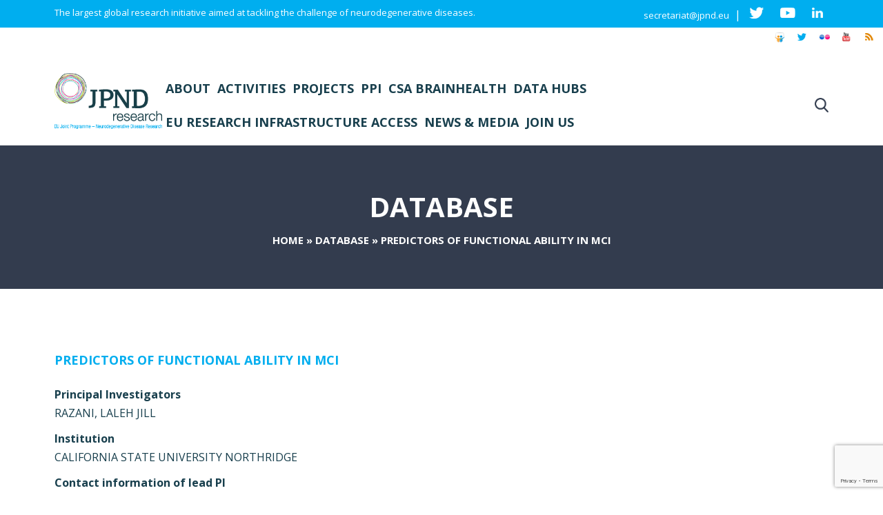

--- FILE ---
content_type: text/html; charset=utf-8
request_url: https://www.google.com/recaptcha/api2/anchor?ar=1&k=6LfnpwkfAAAAACN4Tygh4HjJDUEbzb7akKn784FD&co=aHR0cHM6Ly9uZXVyb2RlZ2VuZXJhdGlvbnJlc2VhcmNoLmV1OjQ0Mw..&hl=en&v=N67nZn4AqZkNcbeMu4prBgzg&size=invisible&anchor-ms=20000&execute-ms=30000&cb=jz09wpfpa8i0
body_size: 48922
content:
<!DOCTYPE HTML><html dir="ltr" lang="en"><head><meta http-equiv="Content-Type" content="text/html; charset=UTF-8">
<meta http-equiv="X-UA-Compatible" content="IE=edge">
<title>reCAPTCHA</title>
<style type="text/css">
/* cyrillic-ext */
@font-face {
  font-family: 'Roboto';
  font-style: normal;
  font-weight: 400;
  font-stretch: 100%;
  src: url(//fonts.gstatic.com/s/roboto/v48/KFO7CnqEu92Fr1ME7kSn66aGLdTylUAMa3GUBHMdazTgWw.woff2) format('woff2');
  unicode-range: U+0460-052F, U+1C80-1C8A, U+20B4, U+2DE0-2DFF, U+A640-A69F, U+FE2E-FE2F;
}
/* cyrillic */
@font-face {
  font-family: 'Roboto';
  font-style: normal;
  font-weight: 400;
  font-stretch: 100%;
  src: url(//fonts.gstatic.com/s/roboto/v48/KFO7CnqEu92Fr1ME7kSn66aGLdTylUAMa3iUBHMdazTgWw.woff2) format('woff2');
  unicode-range: U+0301, U+0400-045F, U+0490-0491, U+04B0-04B1, U+2116;
}
/* greek-ext */
@font-face {
  font-family: 'Roboto';
  font-style: normal;
  font-weight: 400;
  font-stretch: 100%;
  src: url(//fonts.gstatic.com/s/roboto/v48/KFO7CnqEu92Fr1ME7kSn66aGLdTylUAMa3CUBHMdazTgWw.woff2) format('woff2');
  unicode-range: U+1F00-1FFF;
}
/* greek */
@font-face {
  font-family: 'Roboto';
  font-style: normal;
  font-weight: 400;
  font-stretch: 100%;
  src: url(//fonts.gstatic.com/s/roboto/v48/KFO7CnqEu92Fr1ME7kSn66aGLdTylUAMa3-UBHMdazTgWw.woff2) format('woff2');
  unicode-range: U+0370-0377, U+037A-037F, U+0384-038A, U+038C, U+038E-03A1, U+03A3-03FF;
}
/* math */
@font-face {
  font-family: 'Roboto';
  font-style: normal;
  font-weight: 400;
  font-stretch: 100%;
  src: url(//fonts.gstatic.com/s/roboto/v48/KFO7CnqEu92Fr1ME7kSn66aGLdTylUAMawCUBHMdazTgWw.woff2) format('woff2');
  unicode-range: U+0302-0303, U+0305, U+0307-0308, U+0310, U+0312, U+0315, U+031A, U+0326-0327, U+032C, U+032F-0330, U+0332-0333, U+0338, U+033A, U+0346, U+034D, U+0391-03A1, U+03A3-03A9, U+03B1-03C9, U+03D1, U+03D5-03D6, U+03F0-03F1, U+03F4-03F5, U+2016-2017, U+2034-2038, U+203C, U+2040, U+2043, U+2047, U+2050, U+2057, U+205F, U+2070-2071, U+2074-208E, U+2090-209C, U+20D0-20DC, U+20E1, U+20E5-20EF, U+2100-2112, U+2114-2115, U+2117-2121, U+2123-214F, U+2190, U+2192, U+2194-21AE, U+21B0-21E5, U+21F1-21F2, U+21F4-2211, U+2213-2214, U+2216-22FF, U+2308-230B, U+2310, U+2319, U+231C-2321, U+2336-237A, U+237C, U+2395, U+239B-23B7, U+23D0, U+23DC-23E1, U+2474-2475, U+25AF, U+25B3, U+25B7, U+25BD, U+25C1, U+25CA, U+25CC, U+25FB, U+266D-266F, U+27C0-27FF, U+2900-2AFF, U+2B0E-2B11, U+2B30-2B4C, U+2BFE, U+3030, U+FF5B, U+FF5D, U+1D400-1D7FF, U+1EE00-1EEFF;
}
/* symbols */
@font-face {
  font-family: 'Roboto';
  font-style: normal;
  font-weight: 400;
  font-stretch: 100%;
  src: url(//fonts.gstatic.com/s/roboto/v48/KFO7CnqEu92Fr1ME7kSn66aGLdTylUAMaxKUBHMdazTgWw.woff2) format('woff2');
  unicode-range: U+0001-000C, U+000E-001F, U+007F-009F, U+20DD-20E0, U+20E2-20E4, U+2150-218F, U+2190, U+2192, U+2194-2199, U+21AF, U+21E6-21F0, U+21F3, U+2218-2219, U+2299, U+22C4-22C6, U+2300-243F, U+2440-244A, U+2460-24FF, U+25A0-27BF, U+2800-28FF, U+2921-2922, U+2981, U+29BF, U+29EB, U+2B00-2BFF, U+4DC0-4DFF, U+FFF9-FFFB, U+10140-1018E, U+10190-1019C, U+101A0, U+101D0-101FD, U+102E0-102FB, U+10E60-10E7E, U+1D2C0-1D2D3, U+1D2E0-1D37F, U+1F000-1F0FF, U+1F100-1F1AD, U+1F1E6-1F1FF, U+1F30D-1F30F, U+1F315, U+1F31C, U+1F31E, U+1F320-1F32C, U+1F336, U+1F378, U+1F37D, U+1F382, U+1F393-1F39F, U+1F3A7-1F3A8, U+1F3AC-1F3AF, U+1F3C2, U+1F3C4-1F3C6, U+1F3CA-1F3CE, U+1F3D4-1F3E0, U+1F3ED, U+1F3F1-1F3F3, U+1F3F5-1F3F7, U+1F408, U+1F415, U+1F41F, U+1F426, U+1F43F, U+1F441-1F442, U+1F444, U+1F446-1F449, U+1F44C-1F44E, U+1F453, U+1F46A, U+1F47D, U+1F4A3, U+1F4B0, U+1F4B3, U+1F4B9, U+1F4BB, U+1F4BF, U+1F4C8-1F4CB, U+1F4D6, U+1F4DA, U+1F4DF, U+1F4E3-1F4E6, U+1F4EA-1F4ED, U+1F4F7, U+1F4F9-1F4FB, U+1F4FD-1F4FE, U+1F503, U+1F507-1F50B, U+1F50D, U+1F512-1F513, U+1F53E-1F54A, U+1F54F-1F5FA, U+1F610, U+1F650-1F67F, U+1F687, U+1F68D, U+1F691, U+1F694, U+1F698, U+1F6AD, U+1F6B2, U+1F6B9-1F6BA, U+1F6BC, U+1F6C6-1F6CF, U+1F6D3-1F6D7, U+1F6E0-1F6EA, U+1F6F0-1F6F3, U+1F6F7-1F6FC, U+1F700-1F7FF, U+1F800-1F80B, U+1F810-1F847, U+1F850-1F859, U+1F860-1F887, U+1F890-1F8AD, U+1F8B0-1F8BB, U+1F8C0-1F8C1, U+1F900-1F90B, U+1F93B, U+1F946, U+1F984, U+1F996, U+1F9E9, U+1FA00-1FA6F, U+1FA70-1FA7C, U+1FA80-1FA89, U+1FA8F-1FAC6, U+1FACE-1FADC, U+1FADF-1FAE9, U+1FAF0-1FAF8, U+1FB00-1FBFF;
}
/* vietnamese */
@font-face {
  font-family: 'Roboto';
  font-style: normal;
  font-weight: 400;
  font-stretch: 100%;
  src: url(//fonts.gstatic.com/s/roboto/v48/KFO7CnqEu92Fr1ME7kSn66aGLdTylUAMa3OUBHMdazTgWw.woff2) format('woff2');
  unicode-range: U+0102-0103, U+0110-0111, U+0128-0129, U+0168-0169, U+01A0-01A1, U+01AF-01B0, U+0300-0301, U+0303-0304, U+0308-0309, U+0323, U+0329, U+1EA0-1EF9, U+20AB;
}
/* latin-ext */
@font-face {
  font-family: 'Roboto';
  font-style: normal;
  font-weight: 400;
  font-stretch: 100%;
  src: url(//fonts.gstatic.com/s/roboto/v48/KFO7CnqEu92Fr1ME7kSn66aGLdTylUAMa3KUBHMdazTgWw.woff2) format('woff2');
  unicode-range: U+0100-02BA, U+02BD-02C5, U+02C7-02CC, U+02CE-02D7, U+02DD-02FF, U+0304, U+0308, U+0329, U+1D00-1DBF, U+1E00-1E9F, U+1EF2-1EFF, U+2020, U+20A0-20AB, U+20AD-20C0, U+2113, U+2C60-2C7F, U+A720-A7FF;
}
/* latin */
@font-face {
  font-family: 'Roboto';
  font-style: normal;
  font-weight: 400;
  font-stretch: 100%;
  src: url(//fonts.gstatic.com/s/roboto/v48/KFO7CnqEu92Fr1ME7kSn66aGLdTylUAMa3yUBHMdazQ.woff2) format('woff2');
  unicode-range: U+0000-00FF, U+0131, U+0152-0153, U+02BB-02BC, U+02C6, U+02DA, U+02DC, U+0304, U+0308, U+0329, U+2000-206F, U+20AC, U+2122, U+2191, U+2193, U+2212, U+2215, U+FEFF, U+FFFD;
}
/* cyrillic-ext */
@font-face {
  font-family: 'Roboto';
  font-style: normal;
  font-weight: 500;
  font-stretch: 100%;
  src: url(//fonts.gstatic.com/s/roboto/v48/KFO7CnqEu92Fr1ME7kSn66aGLdTylUAMa3GUBHMdazTgWw.woff2) format('woff2');
  unicode-range: U+0460-052F, U+1C80-1C8A, U+20B4, U+2DE0-2DFF, U+A640-A69F, U+FE2E-FE2F;
}
/* cyrillic */
@font-face {
  font-family: 'Roboto';
  font-style: normal;
  font-weight: 500;
  font-stretch: 100%;
  src: url(//fonts.gstatic.com/s/roboto/v48/KFO7CnqEu92Fr1ME7kSn66aGLdTylUAMa3iUBHMdazTgWw.woff2) format('woff2');
  unicode-range: U+0301, U+0400-045F, U+0490-0491, U+04B0-04B1, U+2116;
}
/* greek-ext */
@font-face {
  font-family: 'Roboto';
  font-style: normal;
  font-weight: 500;
  font-stretch: 100%;
  src: url(//fonts.gstatic.com/s/roboto/v48/KFO7CnqEu92Fr1ME7kSn66aGLdTylUAMa3CUBHMdazTgWw.woff2) format('woff2');
  unicode-range: U+1F00-1FFF;
}
/* greek */
@font-face {
  font-family: 'Roboto';
  font-style: normal;
  font-weight: 500;
  font-stretch: 100%;
  src: url(//fonts.gstatic.com/s/roboto/v48/KFO7CnqEu92Fr1ME7kSn66aGLdTylUAMa3-UBHMdazTgWw.woff2) format('woff2');
  unicode-range: U+0370-0377, U+037A-037F, U+0384-038A, U+038C, U+038E-03A1, U+03A3-03FF;
}
/* math */
@font-face {
  font-family: 'Roboto';
  font-style: normal;
  font-weight: 500;
  font-stretch: 100%;
  src: url(//fonts.gstatic.com/s/roboto/v48/KFO7CnqEu92Fr1ME7kSn66aGLdTylUAMawCUBHMdazTgWw.woff2) format('woff2');
  unicode-range: U+0302-0303, U+0305, U+0307-0308, U+0310, U+0312, U+0315, U+031A, U+0326-0327, U+032C, U+032F-0330, U+0332-0333, U+0338, U+033A, U+0346, U+034D, U+0391-03A1, U+03A3-03A9, U+03B1-03C9, U+03D1, U+03D5-03D6, U+03F0-03F1, U+03F4-03F5, U+2016-2017, U+2034-2038, U+203C, U+2040, U+2043, U+2047, U+2050, U+2057, U+205F, U+2070-2071, U+2074-208E, U+2090-209C, U+20D0-20DC, U+20E1, U+20E5-20EF, U+2100-2112, U+2114-2115, U+2117-2121, U+2123-214F, U+2190, U+2192, U+2194-21AE, U+21B0-21E5, U+21F1-21F2, U+21F4-2211, U+2213-2214, U+2216-22FF, U+2308-230B, U+2310, U+2319, U+231C-2321, U+2336-237A, U+237C, U+2395, U+239B-23B7, U+23D0, U+23DC-23E1, U+2474-2475, U+25AF, U+25B3, U+25B7, U+25BD, U+25C1, U+25CA, U+25CC, U+25FB, U+266D-266F, U+27C0-27FF, U+2900-2AFF, U+2B0E-2B11, U+2B30-2B4C, U+2BFE, U+3030, U+FF5B, U+FF5D, U+1D400-1D7FF, U+1EE00-1EEFF;
}
/* symbols */
@font-face {
  font-family: 'Roboto';
  font-style: normal;
  font-weight: 500;
  font-stretch: 100%;
  src: url(//fonts.gstatic.com/s/roboto/v48/KFO7CnqEu92Fr1ME7kSn66aGLdTylUAMaxKUBHMdazTgWw.woff2) format('woff2');
  unicode-range: U+0001-000C, U+000E-001F, U+007F-009F, U+20DD-20E0, U+20E2-20E4, U+2150-218F, U+2190, U+2192, U+2194-2199, U+21AF, U+21E6-21F0, U+21F3, U+2218-2219, U+2299, U+22C4-22C6, U+2300-243F, U+2440-244A, U+2460-24FF, U+25A0-27BF, U+2800-28FF, U+2921-2922, U+2981, U+29BF, U+29EB, U+2B00-2BFF, U+4DC0-4DFF, U+FFF9-FFFB, U+10140-1018E, U+10190-1019C, U+101A0, U+101D0-101FD, U+102E0-102FB, U+10E60-10E7E, U+1D2C0-1D2D3, U+1D2E0-1D37F, U+1F000-1F0FF, U+1F100-1F1AD, U+1F1E6-1F1FF, U+1F30D-1F30F, U+1F315, U+1F31C, U+1F31E, U+1F320-1F32C, U+1F336, U+1F378, U+1F37D, U+1F382, U+1F393-1F39F, U+1F3A7-1F3A8, U+1F3AC-1F3AF, U+1F3C2, U+1F3C4-1F3C6, U+1F3CA-1F3CE, U+1F3D4-1F3E0, U+1F3ED, U+1F3F1-1F3F3, U+1F3F5-1F3F7, U+1F408, U+1F415, U+1F41F, U+1F426, U+1F43F, U+1F441-1F442, U+1F444, U+1F446-1F449, U+1F44C-1F44E, U+1F453, U+1F46A, U+1F47D, U+1F4A3, U+1F4B0, U+1F4B3, U+1F4B9, U+1F4BB, U+1F4BF, U+1F4C8-1F4CB, U+1F4D6, U+1F4DA, U+1F4DF, U+1F4E3-1F4E6, U+1F4EA-1F4ED, U+1F4F7, U+1F4F9-1F4FB, U+1F4FD-1F4FE, U+1F503, U+1F507-1F50B, U+1F50D, U+1F512-1F513, U+1F53E-1F54A, U+1F54F-1F5FA, U+1F610, U+1F650-1F67F, U+1F687, U+1F68D, U+1F691, U+1F694, U+1F698, U+1F6AD, U+1F6B2, U+1F6B9-1F6BA, U+1F6BC, U+1F6C6-1F6CF, U+1F6D3-1F6D7, U+1F6E0-1F6EA, U+1F6F0-1F6F3, U+1F6F7-1F6FC, U+1F700-1F7FF, U+1F800-1F80B, U+1F810-1F847, U+1F850-1F859, U+1F860-1F887, U+1F890-1F8AD, U+1F8B0-1F8BB, U+1F8C0-1F8C1, U+1F900-1F90B, U+1F93B, U+1F946, U+1F984, U+1F996, U+1F9E9, U+1FA00-1FA6F, U+1FA70-1FA7C, U+1FA80-1FA89, U+1FA8F-1FAC6, U+1FACE-1FADC, U+1FADF-1FAE9, U+1FAF0-1FAF8, U+1FB00-1FBFF;
}
/* vietnamese */
@font-face {
  font-family: 'Roboto';
  font-style: normal;
  font-weight: 500;
  font-stretch: 100%;
  src: url(//fonts.gstatic.com/s/roboto/v48/KFO7CnqEu92Fr1ME7kSn66aGLdTylUAMa3OUBHMdazTgWw.woff2) format('woff2');
  unicode-range: U+0102-0103, U+0110-0111, U+0128-0129, U+0168-0169, U+01A0-01A1, U+01AF-01B0, U+0300-0301, U+0303-0304, U+0308-0309, U+0323, U+0329, U+1EA0-1EF9, U+20AB;
}
/* latin-ext */
@font-face {
  font-family: 'Roboto';
  font-style: normal;
  font-weight: 500;
  font-stretch: 100%;
  src: url(//fonts.gstatic.com/s/roboto/v48/KFO7CnqEu92Fr1ME7kSn66aGLdTylUAMa3KUBHMdazTgWw.woff2) format('woff2');
  unicode-range: U+0100-02BA, U+02BD-02C5, U+02C7-02CC, U+02CE-02D7, U+02DD-02FF, U+0304, U+0308, U+0329, U+1D00-1DBF, U+1E00-1E9F, U+1EF2-1EFF, U+2020, U+20A0-20AB, U+20AD-20C0, U+2113, U+2C60-2C7F, U+A720-A7FF;
}
/* latin */
@font-face {
  font-family: 'Roboto';
  font-style: normal;
  font-weight: 500;
  font-stretch: 100%;
  src: url(//fonts.gstatic.com/s/roboto/v48/KFO7CnqEu92Fr1ME7kSn66aGLdTylUAMa3yUBHMdazQ.woff2) format('woff2');
  unicode-range: U+0000-00FF, U+0131, U+0152-0153, U+02BB-02BC, U+02C6, U+02DA, U+02DC, U+0304, U+0308, U+0329, U+2000-206F, U+20AC, U+2122, U+2191, U+2193, U+2212, U+2215, U+FEFF, U+FFFD;
}
/* cyrillic-ext */
@font-face {
  font-family: 'Roboto';
  font-style: normal;
  font-weight: 900;
  font-stretch: 100%;
  src: url(//fonts.gstatic.com/s/roboto/v48/KFO7CnqEu92Fr1ME7kSn66aGLdTylUAMa3GUBHMdazTgWw.woff2) format('woff2');
  unicode-range: U+0460-052F, U+1C80-1C8A, U+20B4, U+2DE0-2DFF, U+A640-A69F, U+FE2E-FE2F;
}
/* cyrillic */
@font-face {
  font-family: 'Roboto';
  font-style: normal;
  font-weight: 900;
  font-stretch: 100%;
  src: url(//fonts.gstatic.com/s/roboto/v48/KFO7CnqEu92Fr1ME7kSn66aGLdTylUAMa3iUBHMdazTgWw.woff2) format('woff2');
  unicode-range: U+0301, U+0400-045F, U+0490-0491, U+04B0-04B1, U+2116;
}
/* greek-ext */
@font-face {
  font-family: 'Roboto';
  font-style: normal;
  font-weight: 900;
  font-stretch: 100%;
  src: url(//fonts.gstatic.com/s/roboto/v48/KFO7CnqEu92Fr1ME7kSn66aGLdTylUAMa3CUBHMdazTgWw.woff2) format('woff2');
  unicode-range: U+1F00-1FFF;
}
/* greek */
@font-face {
  font-family: 'Roboto';
  font-style: normal;
  font-weight: 900;
  font-stretch: 100%;
  src: url(//fonts.gstatic.com/s/roboto/v48/KFO7CnqEu92Fr1ME7kSn66aGLdTylUAMa3-UBHMdazTgWw.woff2) format('woff2');
  unicode-range: U+0370-0377, U+037A-037F, U+0384-038A, U+038C, U+038E-03A1, U+03A3-03FF;
}
/* math */
@font-face {
  font-family: 'Roboto';
  font-style: normal;
  font-weight: 900;
  font-stretch: 100%;
  src: url(//fonts.gstatic.com/s/roboto/v48/KFO7CnqEu92Fr1ME7kSn66aGLdTylUAMawCUBHMdazTgWw.woff2) format('woff2');
  unicode-range: U+0302-0303, U+0305, U+0307-0308, U+0310, U+0312, U+0315, U+031A, U+0326-0327, U+032C, U+032F-0330, U+0332-0333, U+0338, U+033A, U+0346, U+034D, U+0391-03A1, U+03A3-03A9, U+03B1-03C9, U+03D1, U+03D5-03D6, U+03F0-03F1, U+03F4-03F5, U+2016-2017, U+2034-2038, U+203C, U+2040, U+2043, U+2047, U+2050, U+2057, U+205F, U+2070-2071, U+2074-208E, U+2090-209C, U+20D0-20DC, U+20E1, U+20E5-20EF, U+2100-2112, U+2114-2115, U+2117-2121, U+2123-214F, U+2190, U+2192, U+2194-21AE, U+21B0-21E5, U+21F1-21F2, U+21F4-2211, U+2213-2214, U+2216-22FF, U+2308-230B, U+2310, U+2319, U+231C-2321, U+2336-237A, U+237C, U+2395, U+239B-23B7, U+23D0, U+23DC-23E1, U+2474-2475, U+25AF, U+25B3, U+25B7, U+25BD, U+25C1, U+25CA, U+25CC, U+25FB, U+266D-266F, U+27C0-27FF, U+2900-2AFF, U+2B0E-2B11, U+2B30-2B4C, U+2BFE, U+3030, U+FF5B, U+FF5D, U+1D400-1D7FF, U+1EE00-1EEFF;
}
/* symbols */
@font-face {
  font-family: 'Roboto';
  font-style: normal;
  font-weight: 900;
  font-stretch: 100%;
  src: url(//fonts.gstatic.com/s/roboto/v48/KFO7CnqEu92Fr1ME7kSn66aGLdTylUAMaxKUBHMdazTgWw.woff2) format('woff2');
  unicode-range: U+0001-000C, U+000E-001F, U+007F-009F, U+20DD-20E0, U+20E2-20E4, U+2150-218F, U+2190, U+2192, U+2194-2199, U+21AF, U+21E6-21F0, U+21F3, U+2218-2219, U+2299, U+22C4-22C6, U+2300-243F, U+2440-244A, U+2460-24FF, U+25A0-27BF, U+2800-28FF, U+2921-2922, U+2981, U+29BF, U+29EB, U+2B00-2BFF, U+4DC0-4DFF, U+FFF9-FFFB, U+10140-1018E, U+10190-1019C, U+101A0, U+101D0-101FD, U+102E0-102FB, U+10E60-10E7E, U+1D2C0-1D2D3, U+1D2E0-1D37F, U+1F000-1F0FF, U+1F100-1F1AD, U+1F1E6-1F1FF, U+1F30D-1F30F, U+1F315, U+1F31C, U+1F31E, U+1F320-1F32C, U+1F336, U+1F378, U+1F37D, U+1F382, U+1F393-1F39F, U+1F3A7-1F3A8, U+1F3AC-1F3AF, U+1F3C2, U+1F3C4-1F3C6, U+1F3CA-1F3CE, U+1F3D4-1F3E0, U+1F3ED, U+1F3F1-1F3F3, U+1F3F5-1F3F7, U+1F408, U+1F415, U+1F41F, U+1F426, U+1F43F, U+1F441-1F442, U+1F444, U+1F446-1F449, U+1F44C-1F44E, U+1F453, U+1F46A, U+1F47D, U+1F4A3, U+1F4B0, U+1F4B3, U+1F4B9, U+1F4BB, U+1F4BF, U+1F4C8-1F4CB, U+1F4D6, U+1F4DA, U+1F4DF, U+1F4E3-1F4E6, U+1F4EA-1F4ED, U+1F4F7, U+1F4F9-1F4FB, U+1F4FD-1F4FE, U+1F503, U+1F507-1F50B, U+1F50D, U+1F512-1F513, U+1F53E-1F54A, U+1F54F-1F5FA, U+1F610, U+1F650-1F67F, U+1F687, U+1F68D, U+1F691, U+1F694, U+1F698, U+1F6AD, U+1F6B2, U+1F6B9-1F6BA, U+1F6BC, U+1F6C6-1F6CF, U+1F6D3-1F6D7, U+1F6E0-1F6EA, U+1F6F0-1F6F3, U+1F6F7-1F6FC, U+1F700-1F7FF, U+1F800-1F80B, U+1F810-1F847, U+1F850-1F859, U+1F860-1F887, U+1F890-1F8AD, U+1F8B0-1F8BB, U+1F8C0-1F8C1, U+1F900-1F90B, U+1F93B, U+1F946, U+1F984, U+1F996, U+1F9E9, U+1FA00-1FA6F, U+1FA70-1FA7C, U+1FA80-1FA89, U+1FA8F-1FAC6, U+1FACE-1FADC, U+1FADF-1FAE9, U+1FAF0-1FAF8, U+1FB00-1FBFF;
}
/* vietnamese */
@font-face {
  font-family: 'Roboto';
  font-style: normal;
  font-weight: 900;
  font-stretch: 100%;
  src: url(//fonts.gstatic.com/s/roboto/v48/KFO7CnqEu92Fr1ME7kSn66aGLdTylUAMa3OUBHMdazTgWw.woff2) format('woff2');
  unicode-range: U+0102-0103, U+0110-0111, U+0128-0129, U+0168-0169, U+01A0-01A1, U+01AF-01B0, U+0300-0301, U+0303-0304, U+0308-0309, U+0323, U+0329, U+1EA0-1EF9, U+20AB;
}
/* latin-ext */
@font-face {
  font-family: 'Roboto';
  font-style: normal;
  font-weight: 900;
  font-stretch: 100%;
  src: url(//fonts.gstatic.com/s/roboto/v48/KFO7CnqEu92Fr1ME7kSn66aGLdTylUAMa3KUBHMdazTgWw.woff2) format('woff2');
  unicode-range: U+0100-02BA, U+02BD-02C5, U+02C7-02CC, U+02CE-02D7, U+02DD-02FF, U+0304, U+0308, U+0329, U+1D00-1DBF, U+1E00-1E9F, U+1EF2-1EFF, U+2020, U+20A0-20AB, U+20AD-20C0, U+2113, U+2C60-2C7F, U+A720-A7FF;
}
/* latin */
@font-face {
  font-family: 'Roboto';
  font-style: normal;
  font-weight: 900;
  font-stretch: 100%;
  src: url(//fonts.gstatic.com/s/roboto/v48/KFO7CnqEu92Fr1ME7kSn66aGLdTylUAMa3yUBHMdazQ.woff2) format('woff2');
  unicode-range: U+0000-00FF, U+0131, U+0152-0153, U+02BB-02BC, U+02C6, U+02DA, U+02DC, U+0304, U+0308, U+0329, U+2000-206F, U+20AC, U+2122, U+2191, U+2193, U+2212, U+2215, U+FEFF, U+FFFD;
}

</style>
<link rel="stylesheet" type="text/css" href="https://www.gstatic.com/recaptcha/releases/N67nZn4AqZkNcbeMu4prBgzg/styles__ltr.css">
<script nonce="RcbwDw4_zDyvlp9ovv1NZQ" type="text/javascript">window['__recaptcha_api'] = 'https://www.google.com/recaptcha/api2/';</script>
<script type="text/javascript" src="https://www.gstatic.com/recaptcha/releases/N67nZn4AqZkNcbeMu4prBgzg/recaptcha__en.js" nonce="RcbwDw4_zDyvlp9ovv1NZQ">
      
    </script></head>
<body><div id="rc-anchor-alert" class="rc-anchor-alert"></div>
<input type="hidden" id="recaptcha-token" value="[base64]">
<script type="text/javascript" nonce="RcbwDw4_zDyvlp9ovv1NZQ">
      recaptcha.anchor.Main.init("[\x22ainput\x22,[\x22bgdata\x22,\x22\x22,\[base64]/[base64]/[base64]/[base64]/[base64]/[base64]/KGcoTywyNTMsTy5PKSxVRyhPLEMpKTpnKE8sMjUzLEMpLE8pKSxsKSksTykpfSxieT1mdW5jdGlvbihDLE8sdSxsKXtmb3IobD0odT1SKEMpLDApO08+MDtPLS0pbD1sPDw4fFooQyk7ZyhDLHUsbCl9LFVHPWZ1bmN0aW9uKEMsTyl7Qy5pLmxlbmd0aD4xMDQ/[base64]/[base64]/[base64]/[base64]/[base64]/[base64]/[base64]\\u003d\x22,\[base64]\x22,\x22SMK2w5TDs1tIw6J1acOPw4EMGsKgNiBRw7QGasORAAgJw58Hw7hjwollczJuEgbDqcOZZhzChSAWw7nDhcKqw4XDq07Dj3fCmcK3w7okw53DjFp6HMOvw4sKw4bCmzTDgATDhsOIw4DCmRvCqsOnwoPDrU3Ds8O5wr/[base64]/wojDl10rM1zDrl7DiMK+w5XDpjwjw7vChsOUGcO0MEsCw6rCkG0KwppyQMONwpTCsH3Cl8KAwoNPPsOmw5HCliLDhzLDiMK9EzRpwqcTK2d2RsKAwr0mHT7CkMOvwpQmw4DDlcK8Kh84wpx/wovDscKCbgJ6ZsKXMGhewrgfwojDiU0rOsKgw74YLm9BCHt4IksZw6shbcOhMcOqTQnCosOIeHrDlULCrcK7X8OOJ0MbeMOsw5V8fsOFVTnDncOVGMKXw4NewoQZGnfDjcOcUsKybU7Cp8Kvw6k4w5MEw67CosO/[base64]/DrcOPwonCgGhxJMKufmQ4wq/DmcK/[base64]/DssO0JRRSwoJZXcOZSsOLE8OSHcKzwrnCsz8Zwp1Rw5Alwp0Vw73CqcKnwrnDt0LDsFXDjlZgYsOZM8Oywpd9w7DDrCLDgcOMTcOjw4gYXzEhw44ewqwqa8KYw7cDDDccw4PCsns+b8OmdGfCiSpFw6gxMHnDg8OffcOjw5PCpkIJw7/[base64]/CtcK4ZxbClBfDiT0xwqTCuRJaC8KXRiZIH0hKwpnCmcO6JGZwchLCpsKNwrNIw4jCrsODfcKTbMKxw5XCqCZcaHvDgyFJwqgpw53CjcOwfhwiwoLDhkgyw4TCicOOTMOzLMK/Bww3w5zCkBbCn1jDoXROe8OpwrMNQz4MwqJRZxvCuw0Tf8OVwq3Cqj9mw47CmiLCvMOHwrHDjhrDvsKrYMKyw7TCoDTDtcOUworCmlnCvjh9wpsxwoNID1XCvMKgw4LDssOpFMO+RyjCtMO8ZSISw7wIWXHDsynCnG8/[base64]/CuVvDi3jCgsO1YibClsKlHycPw5nCu8KIwqFDecKmw5wCw6gswqIsFwhgT8O3wrhxwqDCnUHDgsOQM1PDuB3DksOAw4JtMls1EAXCpcOTBsK5YcKpdMOCw4BAw6LDh8OGF8O6wrFtOcORGFDDiBx6wr3Dt8O9w74RwpzCi8KnwrdFVcKGZ8K2OcK/aMOyLXXDhSRlw4hdwoLDqAt4wrvCkcKewrnDujshUMKpwoIdERotw5VNw5t6HcKEUcKww5/Dmz0XbcODAErCuDItw4FOQnnCpcKnw60pwonCtMOKDXMNw7VsezAowqhUDcKdwoA2dMKJwrvDsH41wp3DvsKmwq1jegd4G8O2VjY7wqlgLsOVw5TCvcKLwpI0woHDr1ZGwqh+wpoGbTUKGMOWEBHDu3TDgcKUw7U+woJ0w5tsIVF4FsOmKw/DtsO6WcONAh5KHBrCjV5Qwp3CkgFjLsKjw6ZJwoZIw6s8woVoQ2ZbXsOwcMOAwptOwo5DwqnCtsKTO8OOwrpiLkssE8KxwotFJDQ9QgAxwrXDl8OzScOvIsODDm/DlX3CqsKdC8OOMx4iw5/DsMOhGMOlwrUpL8K/Im3CrMOEw6PDljrDvxcGw7jDlsO/wqwXOns1O8KAAkrDjh/DgAYEw5fCkMK0w6XDuRbCpAsEPkZCWsKfw68oGcOBw6MDwrB4H8K6wrnDtsOfw5Vsw4/CsVRPUkjCssO6wpkCccKDw4XCh8KUw6LCmQUpwrplRHUmTGhRw6F0wo9xw7FgIcOvO8Omw7nDm2psC8Oiw5vDncOUKH9wwp7CsXrCsBbDkR/ClMKCXgdDIsOye8Odw4hPw5DCrFrCqcK/w5jCvMOSw5kOWmcAQcOZayjCk8O4cAcpw71HwqjDqMOZwqHCssOawpzCihJ6w6/CtMKLwpJHwo/[base64]/Dm8K8OS/Dv37Ciy0Tw6bCssKzKcK5woIXwqZew5HCg8KJe8KzLUrCiMOHw7XDmQ/DunXDv8Kvwo53IsO0FmNbbsOpBcK+X8KdC2QYG8KowqYiK1LCqsOYU8OUw6gEwrcxcllzwoVnwrvDksKiW8OWwp5Sw5PCo8Kkw4vDtWw/[base64]/w4BqGsK8w5/ClUXCsFvDtsKFw73DkDVWw4nDgwl/ZsObwozCtSvCg3ksw4bDim5ww73CtcKCPsO/fMK0wpzCvlppKhrDrkUCwrFlUVnDgBcRwq7CqsKlY2IDwrlGwrVIwqoUw6sVdMOQXsOQwqp6wqdScUPDtkYIJcONwqvCnDB/w5wQwpvDicOiJcKVF8O4JkgMwoYQwoDCn8OKWMKoJ1NZDcOiPj3DhWPDtknDqMKDcsO4wpotbsOWw7vDsl88wozDtcKmRsO8w43CmQPDrnZhwowfw4QhwoVtwr8Ow5xpFcKvUMKmwqbDhMOdAsO2Ii/CllQ+WMOsw7LDuMOjw6QxTcOQGsKfw7XDvsOeLGJ5wqPDjl/DoMKbf8ObwovCmUnCuhNkOsOQLRgMDsO+w7AUw7IgwpXDrsOjayAkwrXCjnLCu8KfWmQhw4jCijPDkMOtwrTDigHCoiIhUUfDmHRvP8KhwoHDkBXDl8O1Qz/CvCcQAFZGC8KrRHzDp8Kmw5Rsw5s+w6ZYWcKiw6DDjcKzwobCqwbDmxg/BcOjZsOsE2PCjcO0ayB3YcOyWXppPBjDsMO/wonDtE/[base64]/[base64]/[base64]/[base64]/DjGLDvEkcEcKhw6pwesK9Ow7CvgbDsx5WwqpNKDbDq8Khwqstwr7DpETCkEVPKyVaFMOxHwAKw7FpF8KEw48mwrN0SlEHw4QXwoDDqcOwMMKfw4zCsCjCjG8gRkHDgcKFBhpvw53CkTnCrMKJw4cEFCDCm8OQGD7DrMOeMld8UcKJLMKhw7VuYA/DocOCwqjDpXTCg8OJZsOCRMKDesK6XigtFMKrwovDqlkPwqgTQHTDmQnCtR7CucOpESY3w6/DrMOywpDCjsOowr04wpgTw6UPw7k+wp5Ew5rDi8OQw4lMwqBNVTPCi8Kmwrc3wpdnw4YbHcK1GMOiw4TCusOiw70zAVnDsMOQw4DCp2PCisK2w67CkMOswp4vUcOQZ8KBQcOWWsKlw7wbQsOSJD1/w6PDhlMVw7ZZw6HDu0fDlMOtf8OKHh/DhMOQw4PCjytpwrV9Glo5wog2DMK/GsOuwodwZSZEwoFaF1jCrWtIMcODXT4wfsKbw5TCilkWJsKnRcKMS8OlNArDrlbDm8KHwrTChMKxw7HDtsOfScKnwo5YVsOjw5ITwqTClQcJwo5kw5TDuyvCqAMjGcKOJMOZSGNDwrIHbMK4VsK6RCYsVXbDvzXClXnDghvCoMOpMMKSw47CuDd5w5B/[base64]/[base64]/CqhTDiAVFwrxIbyfDvsKTZk5hIjXDpcOkwqEVMMKOworCpsOWw7/DjAUeBmPCl8K7wrvDn198woLDrsOzwr8uwqXDq8Kfw6LCo8KtFg0xwr7CgWbDuVQfwq7Ch8KZw5UAIsKGwpQMLcKZwp4NMcKHwo3CqMKsa8OJFMKuw5TDnmHDocKew5EnRsKML8KpV8Kfw6zCu8O2P8OUQTDCvBIsw7Z/w5bDhsO3ZsOEIMOGZcOxHXZbBgXDrEXCjsKTGm1zw60lwoTDkhZ+aFDDrz4rfsOFFMKmw47Cv8Ovw47CmlXDkVzDrH1IwpvCgDfCpsOTwqnDvA3DpcKewpJYw7hSw44Bw6wWNCXCqynDgnkiw7/ChiFDWcOdwrs5wpZWCMKaw4LCkcOILsKrwrjDkzvCrxfCmQPDs8K7EBsuwpFyRmQbwrDDpkRFGAXCv8KCEMKMMETDvcOFbMOXecKQdnDDuxXCrMOBZ31sTsOIasK3wpvDmk3Dm2E5wprDi8O1fcOSwpfCr1PDiMOBw4fCsMKdBsOew7vDvTxlw6BsacKHw4nDnEFASF/DqAdFw5vCkMKGX8K2w6LDgcKvS8Kfw4QoD8O0csKpF8KNOFRhwq9fwrlFwrBywoLChXFQw6kSEkrCggkOw57DmsORSAU1YjtdRiHDlsOcworDvipmw6hjCT5FQSN4w6t+TXIVYksHDQzCkR5zw6bDmRPCjcKxw7XCiGFhCGcTwqLDoGHChMObw6Yaw7xpwr/Du8K8woBleDHCnsKfwqZ0woN0wqjCgMKww7zDqFdDXjh6w5JaDnAmenfDq8KqwpUoQG5uW3UhwoXCvFHDsH7DvhfCuS3Dj8OqRSglw7HDuA94w7LCm8O+IB7DqcOoRsK5wqp5ZMOuwrd4Jh3Cs0DDjyXCk2RKwpl7w58Lf8KowqM/wrpECjlcw7bCjhnDoERhw5g6Jy/CtcONMSRcwolxZcOISsK9wprDkcKcJHBYwrpCwroABsKaw7wRN8Oiw55rQMOSwpgDNsKVwqADXsOxOcOVVMKPLcO/T8OgBCnDosKSw6Jywr7DvzbCq2DCmMK6wpAWYU8WLUXCrcONwozDiiTCqsKhYcKSPREfSMKiwr5aWsObwq4DTsOXwpNEWcO9acO6w5IHJMOKD8O6wqDClHZ9w5cDDDnDuUnDiMKiwrDDiE0eDCzDnMO+wqsLw7DCucKLw53Djn/[base64]/DhDjDpMOPBSnCvMOGw7vDhnfCscOHwr3DuUhlw7zCg8KlNxFew6Erw60yXgnDlnMID8KAwoU/w43DoT8zw5JIecOTVsKSwrjCi8KvwofCuGx/wr9QwqPCiMOCwp/DsWjDvMOmE8O0wp/CoTNUOkw4G1fCtcKtw4NNw4xaw79/Y8Oef8OswpXCuwDCmShSw4JZRTzDr8KOwoYfRmJ1fsKAwr87JMKFEV4+w6YYw5giAxnChcKSwp3Cr8OvajFSwqbCksKzwqjDrlHCj3bDpFnCh8Ohw7ZUw5oWw6fDkhbCoBZewpM1U3PDs8OuJUPDp8KJC0DCk8OCV8K2bz7DiMKgw7HCr18bB8Oaw4zDvAlzwoUGwr/[base64]/Dk8KWRcOJw6vClcK2w4xHPDvDrsKHw4jChcOtUAbDg11ww5DDuyosw43CqkzCuV1qbVl4fMOWFXFfcHPDi1vCqMKnwo7CjMObC1fCsEDCvhZhZyvCi8Oww4Faw4tHwqt3wqp8UxnCiEvDk8OQX8OLfcKzbicCwprCpW4Qw7nDt2/CisKTF8OWcATCisOZwonDkMKUw4wqw47CiMO/wqzCt3BDwo9JNFvDqMKuw4jDtcK0bgcgG3sdw7MFU8KXwqtsD8ORw7DDjcO0wrLDmsKPwoFRwrTDmsOtw6QrwpNmwojCkSACVsOlTWJpw6LDhsOowqx/w6p5w7zDvxw0XsKuKMO4bll7Iiwpe1FiRi3CqkTCoU7CuMOXw6UvwoTCi8OPZGJAawt7w4pRPsOkw7TDiMO9wrhoXsOXw50GQ8OgwrUoT8O7HErCisKgcyTDqcOqNEQEEcOuw5JRXg9CFHrCjMOKQFELKQzCvkw4w4bCnQtKw7PDnxLDmS5/w6TCiMOdUgXCnsK6cMK9wrNCb8Odw6Raw4x8w4DCgMOFwrF1f1XChMKdVl8Ww5TClQVtZsOoDC7CnHwbbmTDgsKvU17Cp8Otw4h7wr/CgMKhd8OTZCLDjcOGE3loMmMZd8OyEEUNw4xSDcO4w5TCqWg/JyjCi1rCkAwxDsO2wpFSdWgmYx/Dj8KZw78NJsKKcsO/aTxtw4pYwp/[base64]/DkMK2K8OoQFvCmcKHGn9vfsKNUHLDsMOqbcOfw50cUjkjwqbDp8O0w63CoTYgwqHCtcKwH8OjNsOGfznDuzJQXDvDmErCoB/DvyoUwqpYPMODw4dCKsOPdsOoIcO/[base64]/ConQ6wq/CjcONNMOcKzIcwoHDgcKuIU3DkcKZIHnDrRXDrinDiBooXsKMRcKfRMO4w5ZFw7JAwprDucOIworClTXDlMKywrArworDtnnDvXp3GS04IhbCl8KswoIiO8KiwrV5woFUwqcdasOkw5/[base64]/w5bCo8OmKcOFwr5uDsOYVMOTwokRwpDDk8OOwonDgTnDpQTDnSrDsynCtcOcTm7Dl8O8w4ErS1/DmjvCg1XCkDHCiVNYwpfCpMKGeXs6woIIw63Do8O1wokRMcKrccKXw6QZwpAlbsK6w6HDjsOZw51GWMO2bg7CphvDicKdR3zDgi8BI8O9wpgOw7bCmMKMfg/CuCUCAMKLdcKjAQJhw7UPHcO6AcOmccOLwplPwq5dVsO3w7FaLDJnw5QoTsKbw5tOwqBKwr3Dth02XsOSwqUCw51PwrDCgcOfwrfCssKkQMKiWhccw6xwbcOnw7/CkCTClMKjwrzCp8K/SiPDlR7DoMKOYsOaYX8ILAY5woHDhMObw5s/wpU0w4xJwo0wJkR3IkU5wqzCu0dKC8OrwoDCgsOlSAPDgsOxUWYnw793CsOhw4PCksOEw5x/OU8pwpBbecK/IzXDosKvw5Azw5DDj8KyWMOhCMK8TMOCEMOow7TCucKhw73DsjXCmcKUEsOrwpd9C3nDt13Cl8Oaw6jCi8K/w7DCs3jCh8OcwqkFXMKdWsOIWHAMwq5Xw6QgOX4FCcOQfzbDtynDs8KtSwnCrz/Dvkw/PsOTwofCvsOfw6ltw6wOw5pqf8OpacKab8KCw5IvZsK7wrIKPyvCsMKRTsKPwoDCs8OAOMKMGS/[base64]/[base64]/[base64]/Dv8OgcMOAw4nCqh5Rw7w2OMKLZCRzdsO5w4UuwrTDl35daMK4XT9+w77DncKiwq7DjsKswqTCg8Kvw5IIEsO4wqNswqXCssKrRxwWwoHDq8OAwpXCpcK0HMOXw7gjLU5Kw605woJoC0J9w5okJcKQwp9cVz/CoVohbjzCoMOaw5PDkMOMwp9xPWrDoRLCkBvCh8OtBSLCgF7CnMKvw5JiwovDocKJCMKjwqhiFUxqw5TDmsKXfUVhC8OWIsO1D1PDisO/w5tbT8OZGBVRwqjCoMKrZ8Olw7DCoR3Cv2kgaBQFRw3DpMKBwrbDr1gWWMK8F8Ocw6nCscOKC8O1wqs6AsKQwp8Dwq9zw6bCisKLAsKRwq3DocKAW8ONw6/DpsKrw6nCq2bCqHVOwqsXI8K/wrjDhsKJPMKww5zDhsKiJx4mwr/[base64]/CkcOqBWswCcK6VilGR8KLwr3DiMKGwonCh8Kaw6HChsKKeVvDlMKVwqTDgMOpEG0vw6F7NRNrNcOcKsOTRMKtwpZnw7p9ODUow4/DoXNKwo8xw4nCnRIHwrvCksO2woHCgA1cegB+LxPCjcOwUSEnwrghW8OVwpYaXcOVMsOHw4zDkAbCpMOqw63CsV9sw4DCt1rCo8OkWcO1w4PCijl2w45kP8OAw5FKABbDulNcMMOqwp3DtsO6w6rChDpCwqgBLQrDjS/[base64]/CnBgYMUE2wph5wrPDtsKBZ1N7K8Ogw5hnKWpJw7Iiw584VHUwwqzDuUrCsmdNa8KYO0rCvMO/NA16GljCtMONwrnDiFcMfsO6wqfCsCdvVl/DuVbCllQLwrY0JMKPwo7DmMOIXDAgw7TCgR7CjzV8wpkMw7bClERJQDQ4wqHDmsKUJ8KYABfCtVHDuMKKwrfDmkB1Z8KQanjDjCvCu8Odwo1mShvCrcKFYTAeBE7Ds8KZwoYtw6LCk8Ogw7bCkcOwwqHDoA/CnVotLVJnw5DClcOdJTLCkMOqwqpvwrfDnMOZwoLCrsK2w7jCocOHwonCpcKTOMOfd8OxwrDDmXtmw57DhS8tZMOOVSE0DsKnwp1KwrYXw6zDlsOIG3xUwoksQMO3wrpyw6rCj1rDnnfCp2FjwqLCilYqw7QPCBTCgF/[base64]/[base64]/CvEkJwq8lShNRH8O8w5LDkiHDmyTCiRw8w57CkMObUl3CuA84KFfChxLDpVJEwpkzw4/DgMKJw6bDil3DhsKiw5/CtMOqw7tfEMOjD8OaLjs0FF8ZA8KVw5dhw5pawogWw64bw5lgwqINw4XDn8OQIwdXwpNCcB/CvMK7O8KXwqbDqsKcYsO8GR7CmB3DksK7R1vCncK7wqDDq8K3XcOGeMOVAcKfCzjDjMKbDj8Ewq9/HcOzw7VTwoDDr8OWPEltw78wTMO0OcK1HSvCkmbDvsOxeMOoC8OqCcKZRCFcw6x2wosnw4FmcsOXwqnCmnPDmsO1w7PCm8Kjw7zCs8Khw6XCkMOQw5PDnFdNcG1Ff8KTw40nfVfDnhvDvC/DgMKEFcKFwr5+V8KiUcKhV8KYM38sEsKLPEEpbEfCnznCpzpRLMK8wrbDkMOUwrUgFX7Ck0QEwoHChyDCp2QOwqvCg8KoTzHDvVPDs8Kgd3zCjXfCs8O2bcKMVcK/wo7Cu8K4wohqwqrCk8OqLyzCq2DDnkXCg1dKw4fDuGIFUlgTHsODQcKOw4PDmsKmFsODwo06FMO0w7vDvMKJw4rDgMKcwpzCqnvCpCjCtm9HBFfDuRvCtQ/CrsOVN8KzYWIGK33CvMOtLG/DhsOQw6bCg8KgU2E+wr3DuFPDpsKIw6E6woceDsOMH8KQVsOpYgvDhR7CtMOWFR14w61Hw7h/wqXCvAg/bFRsFcOfwrMefyfCg8ODUcKoRsOMw5tjw7XCrx7CjGXDlnjChcKxfsKOC0I4ATpVJsODFsOxQsOkIUYPw4fClXDDusOQAsKKwpLDp8Ocwrdgb8KTwoLCuT/[base64]/Ch8Kja8O2J8OHwplFdsOPWRYsQ8Ovw7rCgMKAwpZpw4IpbVvClwXDv8Kkw4bDrMO1LTB3UVcDV2XDrUvDiBPDkwgewqjChWLDvALCn8KDw4E+wosZPU9wOcO4w5/Dojktw5TCiABCwrLCvXchw7k5w5h9w5EswrjDoMOjBMOhwrV4a3RHw6PDhmXCq8K1filZw4/[base64]/CliZaFcKVK1TDnMKcwozCuB3DuSzChcKvZWEawqTCgmbDmFXDrm8rccKWbcKpe0DDtsObwqrDmsK1Ij/[base64]/d8Kfw6Vqw7RBwpt9w5gnw5YWw7/DosKNcsO8w4/Ds8K7VMKyF8KUP8KST8OVwpPCgmJLw4gIwrEYwpnDglrDqWzCsSrDvDTDgxDCo2k1JlFSwpLCvwnCg8KlKQ9BHhPDlMO7WyvDjhPDojzCg8KOw6LDssKZDV/DqhJ5wp0gw4cSwo5owooUSMKLHR8pE1HCo8O6w5B4w4I3FsOIwrdfw7vDrG/DhMKydMKEwrnClMK0CsKXwovCvMOcfMOgZsKOw7PDkMOqwrUHw7MKwq/DuXUDwrLCjVDDk8Ksw7hww4PChsKIfWHCuMOjMQHDiXjCtcKDPhXCosOVw4/Dvno+wptxw598b8KjUV4IPAVGwqp7wofDt1g6R8OPOsKrWcONw7/CpMO3DCnChsOUS8OnRcKrwpxMw4dzwqvDq8KnwrVCw53DncKQwqB1wp7Cs0rCuwIlwpgxwq0Iw4HDpBFwHMK/w7bDssK0YlUCQcKOw4V+w6LCm1wQworCgMOLwqfCm8Ksw5/CqsK0DsKuwr1FwoMGwpJfw6/Dv2wUw47DvjnDsE/DnjBZbcO/w41Aw5tQEMODwpHDmMKYUS/CgSotcwTCk8O1MMO9wrLDhAPCkyQRJsK5w5tCwq1MKgsRw6rDqsKofMOAVMK5wq9NwpfDgjzDv8KgP2vDiUbCk8KjwqY0MWPDrXVpwow0w4FsHkPDqsOww5JhL3jCg8KpbwrDn140wrPCjjDCh3LDvQkMwr3DujPDgBd8Akxcw53Dlg/CucKdey9lZsOHJXzCocOrw6/[base64]/CjlwJHsOgwrLDocKpw7IiNw1zQFLDrMKkw50gGMOXF1XCrMKDT0HCicORw7B8DMKtQMKvd8KAcMOMw7ZBwo/DpwgZwqAcw5fDsQVswprCnFwMwozDnHFhMsOxwr0nw4/[base64]/Dl8KjG8KCMMKGwrN1w7UeSyjDtMKWwp3DlSY0VVbCvMK7SMO1w7sIwrjCq3caIsKPH8OsPl7Ci0tGODHDvEnDpcO/[base64]/Ds8OJVcOzw53DjijDtwhmRcKmwr7Cj8OZfcKWwplkw5QKBF/CisO3DCJFeULDiVHCjcK5w4zCjMK+w6/DqMOqN8KTwq/DlUfDiBLDlTEFwrLDkMO+ccK/N8ONBWUBw6Asw64+ZR/CnBduw47CkSjCgh55wpnDmULDkVZCw4DDm3gOw6oTw5vDiivCnx8Zw5vCnmxNEXNzeFTDvj4iSMK6XEPCr8OBRMOKwoVPEsKzwrnCgcOdw6nCkjjCjm16NzwXd1cKw47DmhZhfg3CoHdywpTCt8Oww4BmOcO7wovDkmQKA8O2PHfCij/[base64]/QsOuKUBUY8KowqfDiiEZw4HCo0zDjcKhKsKdCXzDjMKQw4jCtznDrzYHw5TCmSEkSkVjwqZRHsOZAsK5wrjCok3DnnPCscKNC8KZSgkNRkcvwrzDhsOAw6DDvh5+QVfDnjZ6UcO0WgYodB3Dlh/[base64]/w77Cj8KEw4DCrsOwJxpDwq09wot9ZQjClsKgw64YwoNowqpTeBzDqMKHGCgjDgDCnMKANcOmwoTDpsOjXMKAwpQPZcKowo8Cwp3CiMOuCmxBwrgNw6Z4wrtLw5zDuMKCcsKzwrd7ZSLCkUEiw74/XR04wrMNwr/DiMK3wrnDg8Kww6QJwrh/NkTCosKmwpDDsG7CvMOYbMOIw4fCp8KyS8K5NMOvXgTDhsKuD1bDmMKzH8OHdTjDtcO6ZsKfw6YRe8Krw4HChUstwqkKaBQmwr7DpT7DscO9wqPCm8K/Kw8sw7zDmsODw4rDvz/[base64]/wqLChUBgYsK2AEg1w7tIw6jCksO0V8K+YMO4wrtRwprDhMOGwrnDnURGCsO6w7QZw6PDlHd3w5rCkTTDqcOYwr47wrnDoyXDiWFJw558Y8KHw5DCrVzCj8KSwrrDrcOqw7oSE8OZwrgzCcKTfMKCZMKtw77DnwJlw6VWSU0JFHo1ZSnDk8KzDT/Dr8O4SsO5w6bCjTLDqsKofDM6BMO6Y2EWU8OqGRnDs1ApHcK6worCtcKbdnTDtWTDssOzwoDChMKPWcKLw5HCqC/Cn8K5wqdEwo4uNSDDqDQHwpNewpBMDhFywrbCv8KTEcOseH/Dtmh8wq/Dg8OBw6DDomMCw4vDr8KYUMK6KxJBSAPDrz0ubMK2woXDlREuPEZbBl/Cu2bCq0MDwqhBE1fCgWXDrTMEZ8Oqw4XCtzLDnMKfflx4w4lfJ38Zw67DuMOaw4AGw4AMwqZJw73Dqys+Z3PCk0snd8KNMsKVwoTDjT/CtTXCoxoBUcKVwqNuVwTCmsOAwrzCgCjCk8OJw6TDl0B4IQXDh1jDusKOwr9ow63CoX9xwp7Dj2cBw4zDq2QxA8KaasKDDsK+wpxZw5XDncOILlLDjAzClxrDiELDqRnDnzvCiwHCj8O2LsKuC8KyJsKsYgfCvU9Pwp/CjEoXZVghFF/DhSfCkELCn8K/Wh1cwpBWw6lGw7/Dh8KGJx40wq/CrcKowpbDosKtwp/Dq8KmR27ClTMqK8ONw4jDiXkKw619QTbDtT4ww5PCsMOMQynCocKnXsOdw5nDsQwXN8ONw6HCpDRfAcOUw44mw7NPw6nDri/DqD4wLsOew6Y7w7E4w7ESa8OuUWvDtcK1w5kiX8KqecKKd0vDqsKqJBwmw4UGw5TCpMKIVy/Ck8OrWMOXesKBTcOrU8KzFMOBwojCsSUdwo9wX8OYK8Kjw4MAw51eXsOHRcKsXcOUMsOEw4cAPGfClALDrMKnwoXDt8Oub8KJwqHDqsKRw5hCNsKhaMOrwrAQwpxVwpFDwpIkw5XDpMKpw57DlmVzR8K0BcK6w41RwofCm8K/w5xGcgh3w5nDi15bAgLCuUUKJsKGw7wPwqfChhAowpfDoizDnMOzwpfDr8OPw6LCvsKtwpJqacKNGgzCsMOnGsKxfsKiwrw+w4/Dni5+wqjDlUZzw4DDjmpzcBbDjn/CjsKKwr7DhcKuw4BMPH5Sw6PChMKSZcORw7Z6wqTCvMOPw5rDscOpFMOmw6bCsmEGw4suciYTw4I2dcO6XBxTw5k/wq/[base64]/[base64]/CijnDqcOXwqHDhcKAwqkHT8Ouw71HVsORwrPDksKowpdYKMKTwq9pwq/[base64]/CssKAw7HDpcKuIHDClXfDpTTDqDFCKsO4dggxwpfDj8OfK8OURj4GYcO+wqUYw6fCmMOzesKLKnzDkjfDvMKnEcO6EMOAw6A7w5bCrx59bsKSw6oVwqdswq1ew4FLw6cRwrzDg8KOWXbCk35/Vy3Co3XCmhYsfXlZwqcrwrLCjMOrwrw0Z8KpNk9OYMOiF8K9EMKCw5lRwq10b8OlLHsrwqPCp8OPwrHDrBZnBnjDih0kecKfczTCoknCoyPClsK6UcKbw6LCk8OKBMOBZkXChsKVwpdcw7EaRMOiwpjDqBfCnMKLVxV9wqAewpfCkTDDvAzCuz8dwp9uJTfCjcK/[base64]/[base64]/FsKxTATCh8Ogw7U/[base64]/[base64]/ClMO8ZcK1w70NwonDnMOcwpxNwqA7wpHDhVA3bTjDgsK0Y8K8w5lpUMOWEMKbTjHCgMOEKFc6wpXCk8K9YcO9H2HDpzPCj8KHR8KXJsOOVMOGw4gVw5XDoVxvw5gbfsOhw4LDqcOZWioYw6/[base64]/CnifDgC5LDRTCkFcPHAEREcKSw7TCmh3Ci8KKVkpdwr9rwrTCqlEmOMKMOyTDmBUcw7XClnoYBcOmw4DChCxvVzbCk8K6XjYFXgzCpG5QwrsIw4kORAZNw5opf8OZN8O/ZBo6NQZOw6LDisO2a2TDonsfUQTDumJpQMKkDcKCw41ofHtow4sjw7jCjSXCs8KiwoRnYknChsKZdF7Cvh92w5dYTyZoUXkCwoDDucKGw6HCpsKlwrnDknnCogFTX8K+w4ByW8ONbUnCs0Euw5/CjMKUw5jDlMO0w7XCkzfCu1nCqsO2woMGw7/[base64]/CksK6Cj3DtwTCnsOGGMOUYsKVw5jDhcK6dl1bSn/CslZkMMOWcMKBMkN/VE4TwrFCwojCiMK5PwE/CMKdwofDhcOADcOHwpjDhMOQEG/DoHxQw5MhEElxw6Z0w6PDocKmB8KZUykwbMKZwpEDblpWQGnDj8OEw4k9w4DDiFnDmgUDamp/wohAw7TDosO4w5gKwojCsBzCj8O6KsOjw5XDqMOxQjfDlQbDhMOMwo4wKCsow55kwoJuw57CnVLCqTIPCcOhbzx+wobCmBXCuMKtdsKUAMOKR8KlworCsMONw6VBNmppwpLDncKzw5nDlcK9wrBwccKQUcOsw4h2wpvDhnjCvsKTw7LCtl/DsQ1qMw3CqsKNw5EUwpfDpkbCicKLesKIEsKdw63DrMOkw61gwp3CoT/Ch8Kfw6XCgELCtMOKCsO8O8OCYgzCqsKqZsKYOWISwoNTw6TCmnXDnMOCw7BiwpckfW1Rw4/[base64]/DvMOXwrAlwq8rw4hHwr/[base64]/wpzChXDDqDbDnznDsm3Dm8KIfsOJwqHCk8OHwrvDvMO5w5LDiwgKLMO/PV/DigERw7rCnHpbw5U+OVzCtSPDgUfCo8OFJsOZC8O6A8OJd0UAC3szw69mIcKcw73CrEEvw5Yyw4vDmsKcV8KEw5ZIw4LDlhDCnBwSCB/CkBXCqDE0wqlnw6hOVWXCnMKiw6/CjsKJwpcqw4XDoMOcw4pdwqgOb8OwJ8K4OcKBcMKgw6PCjMKVw53Ds8KRf2UbanZcwqTDs8O3A1jCjBNHN8OdZsOgwqPCgsOTQcORWMOqwpHDgcOhw5zDl8KPC3lZw4QZw6stcsOyXcOAW8OJw4cYbsKTB2/[base64]/CgAcjw7PCqyNWw5s9w6g4PTPCt8OjBsONw4YvwovCm8Kpw7jCiknDusKwTsKjw4LDjMKUesOUwqbCo0XDrcOkNVvDj1ABZMO9wrbCv8KDKBY/[base64]/[base64]/[base64]/Dq8Omw4QvwrZSwqw9MQrDlV7CgMOSDGt/w77CoB7CgsKcwowwLsOQwpTDrX42X8KFLk/[base64]/J8ODwpDCjXzDjw3Cr8OWUzbDkB94WSnDksKEWxAhfTbDvMOcVAxYSMOhw7B/GcOEw7zCtxbDlUNSw5BUBmprw6MMX3XDj3nCuS3Du8KVw6XCny9qNljCrCEMw4jCn8OCUm5OOknDqhQra8K4wonCnVfCqgfCr8OZwpvDkQrCuU7CsMO5wobDtcKUSsOmwqZ1JEoAU0zCh13Cv0sDw4zDpcOVYgMkIcKGwojCu1jChAFwwr7Di2pnNMK/IFHCuwHCu8KwCMKBBBnDhsK4d8Kje8KJw5nDtjwRJAzCt0ENwqFzwqXDssKTZsKbKMKdF8Oyw6jDksODwr5mw6sHw5fDq3bCnzZOZ0VLw6oQw7/CtxVkFEwyTi1Cwpcya1ANCcO/wqvCrCbCnCYOCMKzw6JCwoQTwoHDq8K2wpoCETXDiMKtOg7Dj0YMwoNwwqHCgsKkdcKQw6l2w7jDsURIX8OQw6zDokbCiwPCvcKHwpFVwqRmGlFbwqjDusK0w6DCiwN0w4/DvcK1woJsZWpnwpjDsB3CgwNow4TDlQzDhGpfw5DDoS7CjWJTwp/CjDPDu8OYMMOzVMKawo7DtjHClsO6CsOzCVVhwrrCqG7CqcO/w6vCh8OeU8OBwqTCvGIfOcOAw4/DusKhe8Ovw5bClcKfAcOfwr9Uw4ZZXWs7BsO1RcKCwp9/w5wJwp5NEklpFT/[base64]/DuMKAQMKjw6vDlD5SIiF6wp/Dq8OuCVjDjcOlw5tTTcOgwqA8wovCqgzCrsOtZAMQbAMNeMK6R1cdw5XCsAfDqVfCgWbCmcK9w4XDnipnUBYUw77DjE56wqV+w50WF8ObWD7Dv8KwdcOiwr91QcOkw5/[base64]/PAYFFiUxwpDDuR3CmB9JVDA6w7DCgQAdw5/CinNcw47DgSHCs8KnL8K4VA8Nw7/CqcKTw67Ck8O8w67Dg8KxwoPDmsOZw4fClWLDkzA9w6xqw4nDhWnDqMOvIW0IEhwzw55SJTJJw5ADAsO6ZT5WW3HCi8KXw5PCo8K7wotiwrV0wqBLI0nDtVzDrcK3ViM6wqZYUcOAK8KRwqw/[base64]/[base64]/CqsO+wpHCksOEFcOjL8OWwoxzBVtEZcOcw7jCo8KuUsOXPFF2CsOZw7dhw5zCtH9MwqLDmcOywp0Uw6gjwoXCigjCnx7DnxPDsMK3FMOQDhIUwo/[base64]/Ck8OTRsOzHFPCi8KFCsOMw4TDs8OIOm5WUl1Jw6vCoT5OwrnCrMOYw7nCvMOUAX/[base64]/[base64]/w7nDtsKbcnBRM8OzwqROWU9mwqvDlTsdTcKcw4DCmMKCMUXDpippGhvDmF7CocKCw4rCrF3CucOFw4fDr03ClibDvVoMZ8OkUEkwA2XDrn9ffVIFwrPDvcOcBmguWzbCosOKwq92HTA8eB/CucOTwqTCtcKaw5bCqlXDj8Opw4vDiHQjwqLDjsOEwr7CqMKXckzDiMKGwphww6I/wqrDp8O1w4J+w5R8Kx5ZFcOwKQLDojzCo8OmbsOlccKZw4zDmMKmC8OAw41eK8O6EV7CjH0tw6oGWsO6esKIe0wFw4gWOsKiP1DDk8KGFwjChMO/AMO/V3fCmVxzRRbCnh/DuktFK8KzYGZ4woLDtArCs8O9wqUBw78/wpzDhMOWw4B7PjXDoMOJwqvCkDHDsMKNIMKyw6bCjBnCol7Ds8Kxw7fDmQFdQsKQKDrDvEHDsMOzw6nCvhUlUhDCimnDgcOeBsKrwr3CpQ/Cik/CtV5Aw4HCs8KpdGzCgjwlRirDhcOlc8KSB2/DrxnDtMKFUcKIJcOZw7TDlnY1wojDjsKZCTUQwobDugDDmmlSwqVnworDvEtSEjjDohjClh04BFfDkkvDrl7CqyfDtiAkIFdkAUrDkQEsNiBgwqBAScOoB3IfGA\\u003d\\u003d\x22],null,[\x22conf\x22,null,\x226LfnpwkfAAAAACN4Tygh4HjJDUEbzb7akKn784FD\x22,0,null,null,null,1,[21,125,63,73,95,87,41,43,42,83,102,105,109,121],[7059694,795],0,null,null,null,null,0,null,0,null,700,1,null,0,\[base64]/76lBhnEnQkZnOKMAhnM8xEZ\x22,0,1,null,null,1,null,0,0,null,null,null,0],\x22https://neurodegenerationresearch.eu:443\x22,null,[3,1,1],null,null,null,1,3600,[\x22https://www.google.com/intl/en/policies/privacy/\x22,\x22https://www.google.com/intl/en/policies/terms/\x22],\x225pzSLRmNX79lsg13QRnjC3vYiJuWCJW9S87BM32QXik\\u003d\x22,1,0,null,1,1769474314282,0,0,[62,137,241,158,165],null,[34,205,211,63],\x22RC-s9g2fYA8w47jww\x22,null,null,null,null,null,\x220dAFcWeA7vHwMCvv_ebrXqwFJ5hIDRdHnH9S377hr1GoYiFBN6L7cgrL-hdRTrDJlZ5GNL2jeqkHtkQsHua4P38GsrRM5IM6GgjQ\x22,1769557114370]");
    </script></body></html>